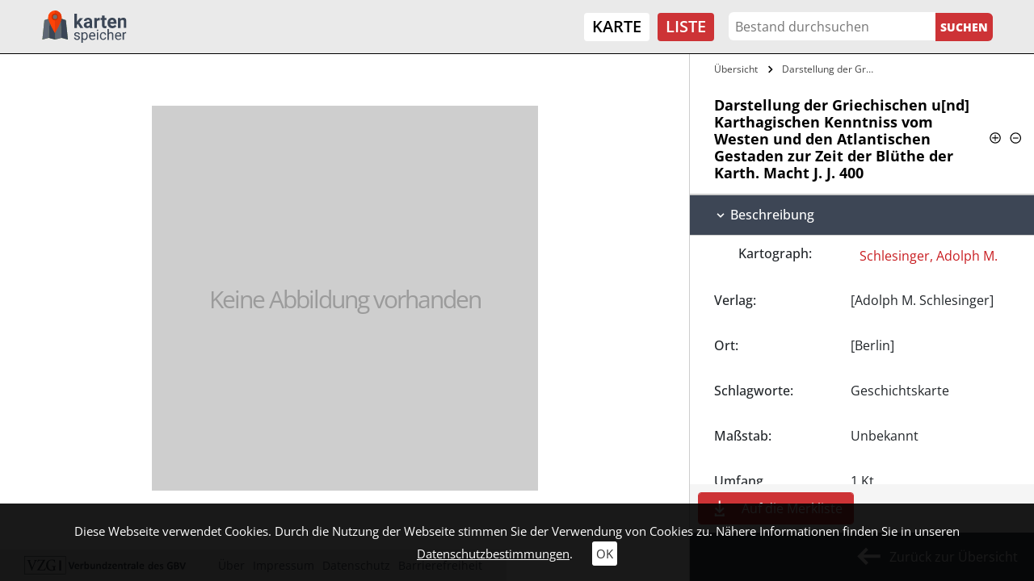

--- FILE ---
content_type: text/html; charset=utf-8
request_url: https://kartenspeicher.gbv.de/listeneinstieg/ikarimport_mods_00013603?ceid=1075&no_cache=1&tx_jomuseo_pi1009%5Bbrowse%5D=1&cHash=e68339fbb05da143cacd2d7c1016a41c
body_size: 6786
content:
<!DOCTYPE html>
<html lang="de">
<head>

<meta charset="utf-8">
<!-- 
	Diese Seite wurde erstellt von:
	        JUSTORANGE - Agentur für Informationsästhetik
	        Zwätzengasse 14
	        07743 Jena
	        http://www.justorange.de

	This website is powered by TYPO3 - inspiring people to share!
	TYPO3 is a free open source Content Management Framework initially created by Kasper Skaarhoj and licensed under GNU/GPL.
	TYPO3 is copyright 1998-2025 of Kasper Skaarhoj. Extensions are copyright of their respective owners.
	Information and contribution at https://typo3.org/
-->


<link rel="icon" href="/typo3conf/ext/jo_template/Resources/Public/Icons/Kartenspeicher/favicon.ico" type="image/vnd.microsoft.icon">
<title>Darstellung der Griechischen u[nd] Karthagischen Kenntniss vom Westen und den Atlantischen Gestaden zur Zeit der Blüthe der Karth. Macht J. J. 400</title>
<meta http-equiv="x-ua-compatible" content="IE=edge" />
<meta name="generator" content="TYPO3 CMS" />
<meta name="viewport" content="width=device-width, initial-scale=1" />
<meta name="robots" content="index,follow" />
<meta name="twitter:card" content="summary" />
<meta name="format-detection" content="telephone = no" />
<meta name="msapplication-tileimage" content="/typo3conf/ext/jo_template/Resources/Public/Icons/Kartenspeicher/win8-tile-144x144.png" />
<meta name="msapplication-tilecolor" content="#ffffff" />
<meta name="msapplication-navbutton-color" content="#ffffff" />
<meta name="msapplication-square70x70logo" content="/typo3conf/ext/jo_template/Resources/Public/Icons/Kartenspeicher/win8-tile-70x70.png" />
<meta name="msapplication-square144x144logo" content="/typo3conf/ext/jo_template/Resources/Public/Icons/Kartenspeicher/win8-tile-144x144.png" />
<meta name="msapplication-square150x150logo" content="/typo3conf/ext/jo_template/Resources/Public/Icons/Kartenspeicher/win8-tile-150x150.png" />
<meta name="msapplication-wide310x150logo" content="/typo3conf/ext/jo_template/Resources/Public/Icons/Kartenspeicher/win8-tile-310x150.png" />
<meta name="msapplication-square310x310logo" content="/typo3conf/ext/jo_template/Resources/Public/Icons/Kartenspeicher/win8-tile-310x310.png" />
<meta name="icbm" content="51.539566, 9.935956" />
<meta name="theme-color" content="#B58831" />


<link rel="stylesheet" href="/typo3temp/assets/css/7015c8c4ac5ff815b57530b221005fc6.css?1658932794" media="all">
<link rel="stylesheet" href="/typo3conf/ext/jo_content/Resources/Public/Css/Libs/JQuery/jquery-ui.min.css?1692603903" media="all">
<link rel="stylesheet" href="/typo3conf/ext/jo_content/Resources/Public/Css/Libs/Bootstrap/bootstrap.min.css?1692603901" media="all">
<link rel="stylesheet" href="/typo3conf/ext/jo_content/Resources/Public/Css/Libs/Lightbox/lightbox.css?1692603904" media="all">
<link rel="stylesheet" href="/typo3conf/ext/jo_content/Resources/Public/Css/Libs/Hamburgers/dist/hamburgers.min.css?1692603953" media="all">
<link rel="stylesheet" href="/typo3conf/ext/jo_content/Resources/Public/Css/Fonts/RobotoCondensed.css?1692603837" media="all">
<link rel="stylesheet" href="/typo3conf/ext/jo_content/Resources/Public/Css/T_39/t_39_base.css?1692603839" media="all">
<link rel="stylesheet" href="/typo3conf/ext/jo_content/Resources/Public/Css/T_39/t_39_portal_base.css?1692603839" media="all">
<link rel="stylesheet" href="/typo3conf/ext/jo_content/Resources/Public/Css/Fonts/Open_Sans.css?1692603836" media="all">
<link rel="stylesheet" href="/typo3conf/ext/jo_content/Resources/Public/Css/Libs/Slick/slick.css?1692603904" media="all">
<link rel="stylesheet" href="/typo3conf/ext/jo_content/Resources/Public/Css/Libs/Slick/slick-theme.css?1692603904" media="all">
<link rel="stylesheet" href="/typo3conf/ext/jo_template/Resources/Public/Css/Individuell/Kartenspeicher/project.css?1683882720" media="all">
<link rel="stylesheet" href="/typo3conf/ext/jo_template/Resources/Public/Css/Individuell/Kartenspeicher/jo_portal.css?1684331606" media="all">
<link rel="stylesheet" href="/typo3conf/ext/jo_template/Resources/Public/Css/Individuell/Kartenspeicher/content_elements.css?1678979945" media="all">
<link rel="stylesheet" href="/typo3conf/ext/jo_museo/Resources/Public/Css/ol_v6_9.min.css?1692603803" media="all">







        <link rel="shortcut icon" type="image/x-icon" href="/typo3conf/ext/jo_template/Resources/Public/Icons/Kartenspeicher/favicon.ico">
        <link rel="icon" type="image/x-icon" href="/typo3conf/ext/jo_template/Resources/Public/Icons/Kartenspeicher/favicon.ico">
        <link rel="icon" type="image/gif" href="/typo3conf/ext/jo_template/Resources/Public/Icons/Kartenspeicher/favicon.gif">
        <link rel="icon" type="image/png" href="/typo3conf/ext/jo_template/Resources/Public/Icons/Kartenspeicher/favicon.png">
        <link rel="apple-touch-icon" href="/typo3conf/ext/jo_template/Resources/Public/Icons/Kartenspeicher/apple-touch-icon.png">
        <link rel="apple-touch-icon" href="/typo3conf/ext/jo_template/Resources/Public/Icons/Kartenspeicher/apple-touch-icon-57x57.png" sizes="57x57">
        <link rel="apple-touch-icon" href="/typo3conf/ext/jo_template/Resources/Public/Icons/Kartenspeicher/apple-touch-icon-60x60.png" sizes="60x60">
        <link rel="apple-touch-icon" href="/typo3conf/ext/jo_template/Resources/Public/Icons/Kartenspeicher/apple-touch-icon-72x72.png" sizes="72x72">
        <link rel="apple-touch-icon" href="/typo3conf/ext/jo_template/Resources/Public/Icons/Kartenspeicher/apple-touch-icon-76x76.png" sizes="76x76">
        <link rel="apple-touch-icon" href="/typo3conf/ext/jo_template/Resources/Public/Icons/Kartenspeicher/apple-touch-icon-114x114.png" sizes="114x114">
        <link rel="apple-touch-icon" href="/typo3conf/ext/jo_template/Resources/Public/Icons/Kartenspeicher/apple-touch-icon-120x120.png" sizes="120x120">
        <link rel="apple-touch-icon" href="/typo3conf/ext/jo_template/Resources/Public/Icons/Kartenspeicher/apple-touch-icon-128x128.png" sizes="128x128">
        <link rel="apple-touch-icon" href="/typo3conf/ext/jo_template/Resources/Public/Icons/Kartenspeicher/apple-touch-icon-144x144.png" sizes="144x144">
        <link rel="apple-touch-icon" href="/typo3conf/ext/jo_template/Resources/Public/Icons/Kartenspeicher/apple-touch-icon-152x152.png" sizes="152x152">
        <link rel="apple-touch-icon" href="/typo3conf/ext/jo_template/Resources/Public/Icons/Kartenspeicher/apple-touch-icon-180x180.png" sizes="180x180">
        <link rel="apple-touch-icon" href="/typo3conf/ext/jo_template/Resources/Public/Icons/Kartenspeicher/apple-touch-icon-precomposed.png">
        <link rel="icon" type="image/png" href="/typo3conf/ext/jo_template/Resources/Public/Icons/Kartenspeicher/favicon-16x16.png" sizes="16x16">
        <link rel="icon" type="image/png" href="/typo3conf/ext/jo_template/Resources/Public/Icons/Kartenspeicher/favicon-32x32.png" sizes="32x32">
        <link rel="icon" type="image/png" href="/typo3conf/ext/jo_template/Resources/Public/Icons/Kartenspeicher/favicon-96x96.png" sizes="96x96">
        <link rel="icon" type="image/png" href="/typo3conf/ext/jo_template/Resources/Public/Icons/Kartenspeicher/favicon-160x160.png" sizes="160x160">
        <link rel="icon" type="image/png" href="/typo3conf/ext/jo_template/Resources/Public/Icons/Kartenspeicher/favicon-192x192.png" sizes="192x192">
        <link rel="icon" type="image/png" href="/typo3conf/ext/jo_template/Resources/Public/Icons/Kartenspeicher/favicon-196x196.png" sizes="196x196">
<link rel="canonical" href="https://kartenspeicher.gbv.de/listeneinstieg?ceid=1075&amp;no_cache=1&amp;tx_jomuseo_pi1009%5Baction%5D=detailobject&amp;tx_jomuseo_pi1009%5Bbrowse%5D=1&amp;tx_jomuseo_pi1009%5Bcontroller%5D=Museo&amp;cHash=08402c5139094aee5d9ab08ef86f7cb8"/>

</head>
<body class="b-336">
<div class="joOuterDiv layout-0 d-flex flex-column  detail-view"><a id="skippy" class="skippy visually-hidden-focusable overflow-hidden sr-only sr-only-focusable" href="#content"><div class="container"><span class="skiplink-text">Zum Hauptinhalt</span></div></a><div id="printHint" class="d-none d-print-block">
	Hinweis: Um die korrekte Darstellung der Seite zu erhalten, müssen Sie beim Drucken die Hintergrundgrafiken erlauben.
</div><header id="joNavi"><nav id="mainNav" class="navbar navbar-expand-lg navbar-light container-fluid"><div class="navbar-brand logo"><div id="c1169" class="frame frame-default frame-type-image frame-layout-0"><div class="ce-image ce-left ce-above"><div class="ce-gallery" data-ce-columns="1" data-ce-images="1"><div class="ce-row"><div class="ce-column"><figure class="image test"><a href="/"><img class="image-embed-item" src="/fileadmin/user_upload/kartenspeicher/Icons/gbv_logo.svg" width="106" height="40" loading="lazy" alt="" /></a></figure></div></div></div></div></div></div><button class="navbar-toggler collapsed" type="button" data-toggle="collapse" data-target="#navbar" aria-controls="navbar" aria-expanded="false" aria-label="Toggle navigation"><div class="burger-box"><div class="burger-inner"><div class="top-bun"></div><div class="patty"></div><div class="bottom-bun"></div></div></div></button><div class="navbar-collapse collapse" id="navbar"><div class="navi-menu-contaner ml-md-auto mr-md-2"><ul class="nav navbar-nav navbar-right menue hidden-xs"><li class="nav-item"><a href="/karte" title="Karte">Karte</a></li><li class="nav-item active"><a href="/listeneinstieg" title="Liste">Liste</a></li></ul></div><div class="navi-search-container"><form method="post" name="suche" id="navi-search" action="/listeneinstieg?no_cache=1&amp;tx_jomuseo_pi1009%5Bcontroller%5D=Museo&amp;cHash=a1e1dc861b4b9a36a1bdb7e2d4e7248d"><div><input type="hidden" name="tx_jomuseo_pi1009[__referrer][@extension]" value="" /><input type="hidden" name="tx_jomuseo_pi1009[__referrer][@controller]" value="Standard" /><input type="hidden" name="tx_jomuseo_pi1009[__referrer][@action]" value="index" /><input type="hidden" name="tx_jomuseo_pi1009[__referrer][arguments]" value="YTowOnt93ad3f5b798c6517f8cf47bb211440e67a118fa0c" /><input type="hidden" name="tx_jomuseo_pi1009[__referrer][@request]" value="{&quot;@extension&quot;:null,&quot;@controller&quot;:&quot;Standard&quot;,&quot;@action&quot;:&quot;index&quot;}9283722048f9e4b86022d208358ca1cdf83a7692" /><input type="hidden" name="tx_jomuseo_pi1009[__trustedProperties]" value="{&quot;fulltext&quot;:1,&quot;search_submit&quot;:1}e12ac0213927d0a8e82224e7af06e3d3e23cabe0" /></div><input placeholder="Bestand durchsuchen" class="navi-search-box d-inline-block" type="text" name="tx_jomuseo_pi1009[fulltext]" value="" /><input class="d-inline-block navi-search-button" type="submit" value="Suchen" name="tx_jomuseo_pi1009[search_submit]" /></form></div><nav class="language"><ul class="lang"><li class="active"><a href="/listeneinstieg/ikarimport_mods_00013603?ceid=1075&amp;no_cache=1&amp;tx_jomuseo_pi1009%5Bbrowse%5D=1&amp;cHash=e68339fbb05da143cacd2d7c1016a41c">De</a></li><li><a >En</a></li></ul></nav></div></nav></header><main id="maincontent"><div class="joMainWrapper container-fluid"><!--TYPO3SEARCH_begin--><div id="c1075" class="frame frame-default frame-type-list frame-layout-0">








<div class="joDetail">

  
    
      
           
    <div class="wrapper default_view row no-gutters">
      
      
  
    <div id="content" class="detailimage col-md-8">
      <div class="detailimage_con position-relative d-flex flex-column">
        
            
                
    <div class="img-placeholder-wrap d-flex h-100">
      
        
        
        <div class="markup-pl-wrap unspecified">
          <div class="markup-pl">
            <div class="sprite"></div>
            <div class="pl-text">Keine Abbildung vorhanden</div>
          </div>
        </div>
        
      
  </div>    

              
            
  
  

          
      </div>
    </div>
  

      <div id="sidebar" class="detailtext flex-column collapse show width d-flex col-md-4">
        <div class="sidebar_wrap">
          
  
    <div class="breadcrumbs-container">
      <ul class="breadcrumbs">
        <li>
          <a title="Übersicht" href="/listeneinstieg?ceid=1075&amp;no_cache=1&amp;tx_jomuseo_pi1009%5Bcontroller%5D=Museo&amp;tx_jomuseo_pi1009%5Bjopaginatepage%5D=1&amp;cHash=57fabe2a9917ca647f3c3fa23677fc1d">
            Übersicht
          </a>
        </li>
        
          
            
              
                 <li >
                  <a title="Darstellung der Griechischen u[nd] Karthagischen Kenntniss vom Westen und den Atlantischen Gestaden zur Zeit der Blüthe der Karth. Macht J. J. 400 (ikarimport_mods_00013603)" href="/listeneinstieg/ikarimport_mods_00013603?ceid=1075&amp;no_cache=1&amp;tx_jomuseo_pi1009%5Bbrowse%5D=1&amp;cHash=e68339fbb05da143cacd2d7c1016a41c">
                    
                        Darstellung der Griechischen u[nd]&hellip;
                      
                  </a>
                 </li>
               
            
          
        
      </ul>
    </div>
  

          
            <div class="title_or_symbols">
              <h2 class="detail-title">
                  
                    
  
      Darstellung der Griechischen u[nd] Karthagischen Kenntniss vom Westen und den Atlantischen Gestaden zur Zeit der Blüthe der Karth. Macht J. J. 400
    

                  
                  <span class="collapse_all_con"><span class="collapse_all_p" title="Alles aufklappen"></span><span class="collapse_all_m" title="Alles zuklappen"></span></span>
              </h2>
            </div>
          
          
            
              
  
  
    
    
      <div class="sw sectionwrap_0 ">
        <div class="section_inner_wrap">
          
          
          
              
                <h3 id="heading-0-" data-toggle="collapse" data-target="#collapse-0-" aria-expanded="true" aria-controls="collapse-0" class="pointer ">
                  
                        Beschreibung
                      
                </h3>
              
               
              
              <div id="collapse-0-" class="collapsing-wrap show collapse" aria-labelledby="heading-0-" data-parent="#sidebar">
                <div class="inner_collapse_wrap">
                  
                  
                    
                    
  
  
  
  
  

                  
                    
                    
  
  
  
  
  

                  
                    
                    
  
  
  
  
  

                  
                    
                    
  
  
  
  
  

                  
                    
                      
                    
                    
  
  
  
  
  
    
        
            
               
                <div class="item_info_wrap item_no_label_wrap subtype_entity">
                    <div class="row no-gutters item_info_wrap entity_wrap" data-r="ctg"><div class="col-md-5 label">
            
                Kartograph:
              
        </div><div class="col-md value"><div class="item_wrap"><a class="detailEntityLink" href="/listeneinstieg?ceid=1075&amp;no_cache=1&amp;tx_jomuseo_pi1009%5Bcontroller%5D=Museo&amp;tx_jomuseo_pi1009%5Bentitynorole%5D=Schlesinger%2C%20Adolph%20M.&amp;tx_jomuseo_pi1009%5BjoDel%5D=1&amp;cHash=9c402222f8d51432e45e18f4447f59cd">
                     Schlesinger, Adolph M.
                </a></div></div></div>
                </div>
              
            
          
      
  

                  
                    
                    
  
  
  
  
  

                  
                    
                      
                    
                    
  
  
  
  
  
    
        <div class="row no-gutters item_info_wrap py-3 ">  
          <div class="label col-md-5" data-r="publisher">
            
            
              
            
            
            Verlag:
          </div>
          <div class="value item_wrap col-md ">
            
                
                  <div class="item_wrap">
                    [Adolph M. Schlesinger] 
                  </div>
                
              
          </div>
        </div>
      
  

                  
                    
                      
                    
                    
  
  
  
  
  
    
        <div class="row no-gutters item_info_wrap py-3 ">  
          <div class="label col-md-5" data-r="placeTerm">
            
            
              
            
            
            Ort:
          </div>
          <div class="value item_wrap col-md ">
            
                [Berlin]
              
          </div>
        </div>
      
  

                  
                    
                    
  
  
  
  
  

                  
                    
                      
                    
                    
  
  
  
  
  
    
        <div class="row no-gutters item_info_wrap py-3 ">  
          <div class="label col-md-5" data-r="classificationtags">
            
            
              
            
            
            Schlagworte:
          </div>
          <div class="value item_wrap col-md ">
            
                
                  <div class="item_wrap">
                    Geschichtskarte 
                  </div>
                
              
          </div>
        </div>
      
  

                  
                    
                    
  
  
  
  
  

                  
                    
                      
                    
                    
  
  
  
  
  
    
        <div class="row no-gutters item_info_wrap py-3 ">  
          <div class="label col-md-5" data-r="scale">
            
            
              
            
            
            Maßstab:
          </div>
          <div class="value item_wrap col-md ">
            
                Unbekannt
              
          </div>
        </div>
      
  

                  
                    
                      
                    
                    
  
  
  
  
  
    
        <div class="row no-gutters item_info_wrap py-3 ">  
          <div class="label col-md-5" data-r="Umfang">
            
            
            
            Umfang
          </div>
          <div class="value item_wrap col-md ">
            
                1 Kt
              
          </div>
        </div>
      
  

                  
                    
                    
  
  
  
  
  

                  
                    
                    
  
  
  
  
  

                  
                    
                    
  
  
  
  
  

                  
                    
                      
                    
                    
  
  
  
  
  
    
        <div class="row no-gutters item_info_wrap py-3 ">  
          <div class="label col-md-5" data-r="tenant">
            
            
              
            
            
            besitzende Einrichtung:
          </div>
          <div class="value item_wrap col-md ">
            
                
                  <div class="item_wrap">
                    SUB Göttingen 
                  </div>
                
              
          </div>
        </div>
      
  

                  
                    
                    
  
  
  
  
  

                  
                    
                    
  
  
  
  
  

                  
                    
                      
                    
                    
  
  
  
  
  
    
        <div class="row no-gutters item_info_wrap py-3 ">  
          <div class="label col-md-5" data-r="license">
            
            
              
            
            
            Lizenz:
          </div>
          <div class="value item_wrap col-md ">
            
                
                  <div class="item_wrap">
                    Alle Rechte vorbehalten 
                  </div>
                
              
          </div>
        </div>
      
  

                  
                    
                      
                    
                    
  
  
  
  
  
    
        <div class="row no-gutters item_info_wrap py-3 ">  
          <div class="label col-md-5" data-r="contextorig">
            
            
              
            
            
            Primärdaten:
          </div>
          <div class="value item_wrap col-md ">
            
                <a href="http://uri.gbv.de/document/ikar:ppn:000461490?format=redirect" target="_blank" rel="noreferrer">uri.gbv.de/document/ikar:ppn:000461490</a>
              
          </div>
        </div>
      
  

                  
                    
                      
                    
                    
  
  
  
  
  
    
        <div class="row no-gutters item_info_wrap py-3 ">  
          <div class="label col-md-5" data-r="PPN">
            
            
              
            
            
            PPN:
          </div>
          <div class="value item_wrap col-md ">
            
                000461490
              
          </div>
        </div>
      
  

                  
                    
                    
  
  
  
  
  

                  
                    
                    
  
  
  
  
  

                  
                    
                    
  
  
  
  
  

                  
                    
                      
                    
                    
  
  
  
  
  
    
        <div class="row no-gutters item_info_wrap py-3 ">  
          <div class="label col-md-5" data-r="canonical">
            
            
              
            
            
            Zitierlink:
          </div>
          <div class="value item_wrap col-md ">
            
                <div class="joRisContainer">
          https://kartenspeicher.gbv.de/item/ikarimport_mods_00013603
        </div><div class="joRisKopy">in die Zwischenablage kopieren</div>
              
          </div>
        </div>
      
  

                  
                  
                </div>
              </div>
            
        </div>
      </div>
    
  

            
              
  
  
    
    
      <div class="sw sectionwrap_1 ">
        <div class="section_inner_wrap">
          
          
          
              
                <h3 id="heading-1-" data-toggle="collapse" data-target="#collapse-1-" aria-expanded="true" aria-controls="collapse-1" class="pointer ">
                  
                        Administrative Angaben
                      
                </h3>
              
               
              
              <div id="collapse-1-" class="collapsing-wrap show collapse" aria-labelledby="heading-1-" data-parent="#sidebar">
                <div class="inner_collapse_wrap">
                  
                  
                    
                    
  
  
  
  
  

                  
                    
                    
  
  
  
  
  

                  
                    
                    
  
  
  
  
  

                  
                    
                      
                    
                    
  
  
  
  
  
    
        <div class="row no-gutters item_info_wrap py-3 ">  
          <div class="label col-md-5" data-r="harvested">
            
            
              
            
            
            In Portal übernommen am:
          </div>
          <div class="value item_wrap col-md ">
            
                2024-07-01T14:14:26Z
              
          </div>
        </div>
      
  

                  
                  
                </div>
              </div>
            
        </div>
      </div>
    
  

            
          
          
          
            
  <div class="sectionwrap_feedback">
    <h3 id="feedback-h" data-toggle="collapse" aria-expanded="false" data-target="#feedback" class="pointer collapsed">Feedback</h3>

     

    <div id="feedback" class="joFeedback-container collapse
     row m-0">
      <div class="col-12 col-md-6 upperFeedback">
        <div>
            Sehr geehrte Nutzerinnen und Nutzer, <br />
            um die Qualität unseres Portals ständig zu verbessern, sind wir auf Ihre Mithilfe angewiesen. Sollten Sie Fehler in den Datensätzen entdecken (z.B. Rechtschreibung, Zahlendreher etc.) oder sonstige Probleme mit der Anzeige der Dokumente haben, zögern Sie bitte nicht, uns dies mitzuteilen. Dazu können Sie das nebenstehende Kontakt-Formular verwenden. Ihre Daten werden sicher durch ein SSL-Zertifikat übertragen. Sollten Sie weitere Fragen zum Datenschutz haben, klicken sie bitte hier: <a href="/datenschutz">Informationen zum Datenschutz</a>
        </div>
      </div>
      <form class="form-horizontal row col-12 col-md-6" action="/listeneinstieg/ikarimport_mods_00013603?ceid=1075&amp;no_cache=1&amp;cHash=b27606a1ce30f7d57bd82e2548e6fddc" method="post">
<div>
<input type="hidden" name="tx_jomuseo_pi1009[__referrer][@extension]" value="JoMuseo" />
<input type="hidden" name="tx_jomuseo_pi1009[__referrer][@controller]" value="Museo" />
<input type="hidden" name="tx_jomuseo_pi1009[__referrer][@action]" value="detailobject" />
<input type="hidden" name="tx_jomuseo_pi1009[__referrer][arguments]" value="YTo0OntzOjY6ImFjdGlvbiI7czoxMjoiZGV0YWlsb2JqZWN0IjtzOjEwOiJjb250cm9sbGVyIjtzOjU6Ik11c2VvIjtzOjEyOiJqb0RldGFpbFZpZXciO3M6MjQ6ImlrYXJpbXBvcnRfbW9kc18wMDAxMzYwMyI7czo2OiJicm93c2UiO3M6MToiMSI7fQ==d2f237d037e9e5010214bf389b08bfc716f3397b" />
<input type="hidden" name="tx_jomuseo_pi1009[__referrer][@request]" value="{&quot;@extension&quot;:&quot;JoMuseo&quot;,&quot;@controller&quot;:&quot;Museo&quot;,&quot;@action&quot;:&quot;detailobject&quot;}d4bd2060df35f442670047fcf3a2f63f3fd66e5d" />
<input type="hidden" name="tx_jomuseo_pi1009[__trustedProperties]" value="{&quot;emaildata&quot;:{&quot;objId&quot;:1,&quot;objTitle&quot;:1,&quot;email&quot;:1,&quot;name&quot;:1,&quot;nachricht&quot;:1}}2606f18cb6aaacfd3c76c8726b24cbd7f1e13af9" />
</div>

        
        <input type="hidden" name="tx_jomuseo_pi1009[emaildata][objId]" value="ikarimport_mods_00013603" />
        <input type="hidden" name="tx_jomuseo_pi1009[emaildata][objTitle]" value="Darstellung der Griechischen u[nd] Karthagischen Kenntniss vom Westen und den Atlantischen Gestaden zur Zeit der Blüthe der Karth. Macht J. J. 400" />
        <div class="col-md-12 p-0">
          <div class="form-group">
            <label for="inputEmail" class="col-form-label">E-Mail</label>
            <div class="col-md-12 px-0">
              <input class="form-control" id="inputEmail" type="email" name="tx_jomuseo_pi1009[emaildata][email]" required="required" />
            </div>
          </div>
          <div class="form-group">
            <label for="inputName" class="col-form-label">Name</label>
            <div class="col-md-12 px-0"">
              <input class="form-control" id="inputName" type="text" name="tx_jomuseo_pi1009[emaildata][name]" required="required" />
            </div>
          </div>
          <div class="form-group">
            <label for="inputText" class="col-form-label">Nachricht</label>
            <div class="col-md-12 px-0"">
              <textarea required="required" rows="6" class="form-control" id="inputText" name="tx_jomuseo_pi1009[emaildata][nachricht]"></textarea>
            </div>
          </div>
          <div class="form-group">
            <div class="col-md-12 text-right p-0">
              <input class="btn feedback-submit" type="submit" value="Absenden" />
            </div>
          </div>
        </div>
        
      </form>
    </div>
  </div>

          
        </div>
        
        
        
          <div class="colbox-con">
            <div class="colbox d-inline-block control_button">
              
                  <a class="listBookmark" title="Auf die Merkliste" href="/listeneinstieg/ikarimport_mods_00013603?ceid=1075&amp;no_cache=1&amp;tx_jomuseo_pi1009%5Badd_to_box%5D=ikarimport_mods_00013603&amp;tx_jomuseo_pi1009%5Bjopaginatepage%5D=1&amp;cHash=b27606a1ce30f7d57bd82e2548e6fddc">
                    <span class="d-flex">Auf die Merkliste</span>
                    <div class="addGradient">
                      <div class="joSprite"></div>
                    </div>
                  </a>
                
            </div>
          </div>
        
        
        
        <div class="medium_back">
            
    <a class="bl history-back d-flex" href="/listeneinstieg"><div id="medium_back_arrow" class="d-inline-block joSprite"></div>Zurück zur Übersicht</a>
    

        </div>
      </div>
    </div>
    
  
        
    
  
</div>









  

  
    

   





























  
  

  

  

  
</div><!--TYPO3SEARCH_end--></div><div id="mobile-hidden" class="d-none d-sm-none d-md-block"></div><div id="cookie-teaser"><span> Diese Webseite verwendet Cookies. Durch die Nutzung der Webseite stimmen Sie der Verwendung von Cookies zu. Nähere Informationen finden Sie in unseren </span><a class="joUnderline" href="/datenschutz">Datenschutzbestimmungen</a>.
	<a id="cookieOk" href="javascript:void(0)">OK</a></div><div id="joAjaxloader" style="display: none;"><div class="joLoader"></div></div><a href="/" class="back-to-top"><div class="vp"><div class="joSprite" title="Scroll to Top"></div></div></a></main><footer class="mt-auto"><div class="footer-wrap container-fluid py-5"><div id="c1177" class="gridcontent grid-4-4-4 clearfix grid-layout-0 grid-frame-default row"><div id="c1177-1" class="col-12 col-md-4 colnr-1 padding1"><div id="c1176" class="frame frame-default frame-type-image frame-layout-0"><div class="ce-image ce-left ce-above"><div class="ce-gallery" data-ce-columns="1" data-ce-images="1"><div class="ce-row"><div class="ce-column"><figure class="image test"><img class="image-embed-item" src="/fileadmin/user_upload/kartenspeicher/Icons/vzgi_logo.svg" width="346" height="39" loading="lazy" alt="" /></figure></div></div></div></div></div><div id="c1179" class="frame frame-default frame-type-text frame-layout-0"><div class="joText-wrapper"><p>© Kartenspeicher 2025</p></div></div></div><div id="c1177-2" class="col-12 col-md-4 colnr-2 padding1"><div id="c1178" class="frame frame-default frame-type-text frame-layout-0"><div class="joText-wrapper"><p>Kartenprojekt: <a href="https://historische-karten.gbv.de/" title="Historische Karten der niedersächsischen Landesbibliotheken" target="_blank" rel="noreferrer">historische-karten.gbv.de</a></p></div></div></div><div id="c1177-3" class="col-12 col-md-4 colnr-3 padding1"><div id="c1168" class="frame frame-default frame-type-menu_subpages frame-layout-0"><ul ><li ><a href="/erklaerung" target="" title="Über"><span>Über</span></a></li><li ><a href="/impressum" target="" title="Impressum"><span>Impressum</span></a></li><li ><a href="/datenschutz" target="" title="Datenschutz"><span>Datenschutz</span></a></li><li ><a href="/barrierefreiheit" target="" title="Barrierefreiheit"><span>Barrierefreiheit</span></a></li></ul></div></div></div></div></footer></div>
<script>
/*<![CDATA[*/
var TYPO3 = Object.assign(TYPO3 || {}, Object.fromEntries(Object.entries({"settings":{"TS":{"showmapoverlay":"true","parallaxe.":{"0.":{"nodename":".header_fullscreen . header_image","value":"5"},"1.":{"nodename":".hc","value":"7"}},"scrtop":"nojump"}}}).filter((entry) => !['__proto__', 'prototype', 'constructor'].includes(entry[0]))));
/*]]>*/
</script>




<script src="/typo3conf/ext/jo_content/Resources/Public/JavaScript/Libs/JQuery/jquery.min.js?1692603914"></script>
<script src="/typo3conf/ext/jo_content/Resources/Public/JavaScript/Libs/Bootstrap/popper.min.js?1692603914"></script>
<script src="/typo3conf/ext/jo_content/Resources/Public/JavaScript/Libs/JQuery/jquery-ui.min.js?1692603914"></script>
<script src="/typo3conf/ext/jo_content/Resources/Public/JavaScript/Libs/Bootstrap/bootstrap.min.js?1692603913"></script>
<script src="/typo3conf/ext/jo_content/Resources/Public/JavaScript/Libs/Lightbox/lightbox.js?1692603916"></script>
<script src="/typo3conf/ext/jo_content/Resources/Public/JavaScript/Libs/Hoverdir/jquery.hoverdir.min.js?1692603914"></script>
<script src="/typo3conf/ext/jo_content/Resources/Public/JavaScript/Libs/Mirador/mirador.min.js?1692603918"></script>
<script src="/typo3conf/ext/jo_content/Resources/Public/JavaScript/joTemplate.js?1724233243"></script>
<script src="/typo3conf/ext/jo_content/Resources/Public/JavaScript/T_39/t_39_base.js?1692603860"></script>
<script src="/typo3conf/ext/jo_content/Resources/Public/JavaScript/Libs/Slick/slick.min.js?1692603919"></script>
<script src="/typo3conf/ext/jo_content/Resources/Public/JavaScript/Libs/Nicescroll/jquery.nicescroll.min.js?1692603917"></script>
<script src="/typo3conf/ext/jo_template/Resources/Public/JavaScript/Individuell/Kartenspeicher/project_base.js?1683883061"></script>
<script src="/typo3conf/ext/jo_museo/Resources/Public/JavaScript/ol_v6_9.min.js?1692604095" type="text/javascript"></script>




</body>
</html>